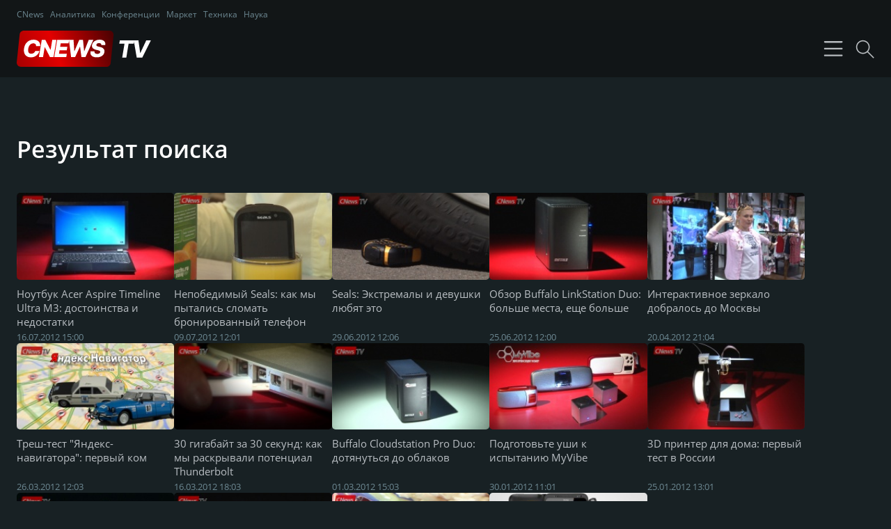

--- FILE ---
content_type: text/html; charset=utf-8
request_url: https://tv.cnews.ru/tag/gadjet.shtml
body_size: 5446
content:
<!DOCTYPE html>
<html xmlns="//www.w3.org/1999/xhtml">
	<head>
		<title>CNews TV - Телеканал об ИТ</title>
		<meta charset="UTF-8">
		<meta name="viewport" content="width=device-width, initial-scale=1, minimum-scale=1, maximum-scale=1">
		<meta name="description" content="CNews TV - Телеканал об ИТ" />
		<meta property="og:title" id="og_title" content="CNews TV - Телеканал об ИТ" />
		<meta property="og:type" content="video"/>
		<meta property="og:url" id="og_url" content="//tv.cnews.ru/"/>
		<meta property="og:image" id="og_image" content="//www.cnews.ru/img/design2008/logocnews_.gif"/>
		<meta property="og:site_name" content="TV.CNews.ru"/>
		<meta property="og:description" id="og_description" content="CNews TV - Телеканал об ИТ"/>
		<meta property="fb:admins" content="100000529205873" />
		<link rel="stylesheet" type="text/css" href="/css/style-v2.css?15" />
		<link rel="stylesheet" href="/css/swiper-bundle.min.css"/>
		<link rel="stylesheet" href="https://www.cnews.ru/inc/css/air-datepicker.css"/>
		<link rel="stylesheet" href="https://cnb.cnews.ru/inc/banners.css">
		<script type="text/javascript" src="/js/jquery.js"></script>
		<script src="https://cnb.cnews.ru/inc/api.js?1728909732"></script>
		<script type="text/javascript">
			var hash = window.location.hash;

			if (hash != '#cnComments')
			{
				var video_id = hash.substr(4);
				if (video_id != '') document.location.href = "//tv.cnews.ru/?video_id=" + video_id;
			}
		</script>	
	</head>
	<body>
		<header class="header-top">
			<div class="header-top__wrap">
				<menu class="header-top__menu">
					<a href="//cnews.ru/" class="header-top__link">CNews</a>
					<a href="//cnews.ru/analytics/" class="header-top__link">Аналитика</a>
					<a href="//cnconf.ru/" class="header-top__link">Конференции</a>
					<a href="//market.cnews.ru/" class="header-top__link">Маркет</a>
					<a href="//zoom.cnews.ru/" class="header-top__link">Техника</a>
					<a href="//zoom.cnews.ru/rnd/" class="header-top__link">Наука</a>
				</menu>
			</div>
		</header>
		<header class="header">
			<div class="header__wrap">
				<div class="header__logoandmenu">
					<a href="/" class="header__logo"><img alt="CNews TV - Телеканал об ИТ" src="/images/cnewstv-logo.svg" /></a>
					<menu class="header__menu">
						<a href="/" class="header__link ">Трансляция</a>
						<a href="/all.shtml" class="header__link header__link-active">Все видео</a>
						<a href="/podcast.shtml" class="header__link ">Видеоподкасты</a>
						<a href="#" class="header__link modal-link" data-modal="about">О CNews TV</a>
					</menu>
				</div>
				<div class="header__icons">
					<svg width="45" height="45" viewBox="0 0 37 37" fill="none" class="hum hum__rotate">
						<path class="hum__line -top" d="M9 10H29" stroke="#E1E5EA" stroke-width="1"></path>
						<path class="hum__line -middle" d="M9 18H29" stroke="#E1E5EA" stroke-width="1"></path>
						<path class="hum__line -bottom" d="M9 26H29" stroke="#E1E5EA" stroke-width="1"></path>
					</svg>
					<a href="#" class="header__search modal-link" data-modal="search"></a>
				</div>
			</div>
		</header>

		<main class="wrapper">
			<div class="videos">
	<h2 class="videos__title">Результат поиска</h2>
			<div class="videos__wrap">
							<div class="videos__item">
					<a href="/video/noutbuk_acer_aspire_timeline_ultra_m3__dostoinstva_i_nedostatki.shtml" class="videos__itemimage" style="background-image:url('//filearchive.cnews.ru/img/tv/2012/07/16/144656.9296tv_231x220.jpg')"></a>
					<a class="videos__link" href="/video/noutbuk_acer_aspire_timeline_ultra_m3__dostoinstva_i_nedostatki.shtml">Ноутбук Acer Aspire Timeline Ultra M3: достоинства и недостатки</a>
					<div class="videos__info">
						<span class="videomain__date">16.07.2012 15:00</span>											</div>
				</div>
							<div class="videos__item">
					<a href="/video/nepobedimyi_seals__kak_my_pytalis_slomat_bronirovannyi_telefon.shtml" class="videos__itemimage" style="background-image:url('//filearchive.cnews.ru/img/tv/2012/07/09/111639.21918tv_231x220.jpg')"></a>
					<a class="videos__link" href="/video/nepobedimyi_seals__kak_my_pytalis_slomat_bronirovannyi_telefon.shtml">Непобедимый Seals: как мы пытались сломать бронированный телефон</a>
					<div class="videos__info">
						<span class="videomain__date">09.07.2012 12:01</span>											</div>
				</div>
							<div class="videos__item">
					<a href="/video/seals__ekstremaly_i_devushki_lyubyat_eto.shtml" class="videos__itemimage" style="background-image:url('//filearchive.cnews.ru/img/tv/2012/06/29/120347.25941tv_231x220.jpg')"></a>
					<a class="videos__link" href="/video/seals__ekstremaly_i_devushki_lyubyat_eto.shtml">Seals: Экстремалы и девушки любят это</a>
					<div class="videos__info">
						<span class="videomain__date">29.06.2012 12:06</span>											</div>
				</div>
							<div class="videos__item">
					<a href="/video/obzor_buffalo_linkstation_duo__bolshe_mesta__esche_bolshe.shtml" class="videos__itemimage" style="background-image:url('//filearchive.cnews.ru/img/tv/2012/06/25/105125.15242tv_231x220.jpg')"></a>
					<a class="videos__link" href="/video/obzor_buffalo_linkstation_duo__bolshe_mesta__esche_bolshe.shtml">Обзор Buffalo LinkStation Duo: больше места, еще больше</a>
					<div class="videos__info">
						<span class="videomain__date">25.06.2012 12:00</span>											</div>
				</div>
							<div class="videos__item">
					<a href="/video/interaktivnoe_zerkalo_dobralos_do_moskvy.shtml" class="videos__itemimage" style="background-image:url('//filearchive.cnews.ru/img/tv/2012/04/20/202401.7987tv_231x220.jpg')"></a>
					<a class="videos__link" href="/video/interaktivnoe_zerkalo_dobralos_do_moskvy.shtml">Интерактивное зеркало добралось до Москвы</a>
					<div class="videos__info">
						<span class="videomain__date">20.04.2012 21:04</span>											</div>
				</div>
							<div class="videos__item">
					<a href="/video/tresh_test__yandeks_navigatora___pervyi_kom.shtml" class="videos__itemimage" style="background-image:url('//filearchive.cnews.ru/img/tv/2012/03/26/121644.1272tv_231x220.jpg')"></a>
					<a class="videos__link" href="/video/tresh_test__yandeks_navigatora___pervyi_kom.shtml">Треш-тест "Яндекс-навигатора": первый ком</a>
					<div class="videos__info">
						<span class="videomain__date">26.03.2012 12:03</span>											</div>
				</div>
							<div class="videos__item">
					<a href="/video/30_gigabait_za_30_sekund__kak_my_raskryvali_potencial_thunderbolt.shtml" class="videos__itemimage" style="background-image:url('//filearchive.cnews.ru/img/tv/2012/03/16/182633.10200tv_231x220.jpg')"></a>
					<a class="videos__link" href="/video/30_gigabait_za_30_sekund__kak_my_raskryvali_potencial_thunderbolt.shtml">30 гигабайт за 30 секунд: как мы раскрывали потенциал Thunderbolt</a>
					<div class="videos__info">
						<span class="videomain__date">16.03.2012 18:03</span>											</div>
				</div>
							<div class="videos__item">
					<a href="/video/buffalo_cloudstation_pro_duo__dotyanutsya_do_oblakov.shtml" class="videos__itemimage" style="background-image:url('//filearchive.cnews.ru/img/tv/2012/03/01/145134.10779tv_231x220.jpg')"></a>
					<a class="videos__link" href="/video/buffalo_cloudstation_pro_duo__dotyanutsya_do_oblakov.shtml">Buffalo Cloudstation Pro Duo: дотянуться до облаков</a>
					<div class="videos__info">
						<span class="videomain__date">01.03.2012 15:03</span>											</div>
				</div>
							<div class="videos__item">
					<a href="/video/podgotovte_ushi_k_ispytaniyu_myvibe.shtml" class="videos__itemimage" style="background-image:url('//filearchive.cnews.ru/img/tv/2012/01/30/124855.14577tv_231x220.jpg')"></a>
					<a class="videos__link" href="/video/podgotovte_ushi_k_ispytaniyu_myvibe.shtml">Подготовьте уши к испытанию MyVibe</a>
					<div class="videos__info">
						<span class="videomain__date">30.01.2012 11:01</span>											</div>
				</div>
							<div class="videos__item">
					<a href="/video/3d_printer_dlya_doma__pervyi_test_v_rossii.shtml" class="videos__itemimage" style="background-image:url('//filearchive.cnews.ru/img/tv/2012/01/25/142053.22720tv_231x220.jpg')"></a>
					<a class="videos__link" href="/video/3d_printer_dlya_doma__pervyi_test_v_rossii.shtml">3D принтер для дома: первый тест в России</a>
					<div class="videos__info">
						<span class="videomain__date">25.01.2012 13:01</span>											</div>
				</div>
							<div class="videos__item">
					<a href="/video/ostavte_glaz_doma.shtml" class="videos__itemimage" style="background-image:url('//filearchive.cnews.ru/img/tv/2012/01/16/152700.15396tv_231x220.jpg')"></a>
					<a class="videos__link" href="/video/ostavte_glaz_doma.shtml">Оставьте глаз дома</a>
					<div class="videos__info">
						<span class="videomain__date">16.01.2012 14:01</span>											</div>
				</div>
							<div class="videos__item">
					<a href="/video/buffalo_ministation_plus__terabait_v_malenkoi_korobochke.shtml" class="videos__itemimage" style="background-image:url('//filearchive.cnews.ru/img/tv/2011/12/20/134543.6267tv_231x220.jpg')"></a>
					<a class="videos__link" href="/video/buffalo_ministation_plus__terabait_v_malenkoi_korobochke.shtml">Buffalo MiniStation Plus: терабайт в маленькой коробочке</a>
					<div class="videos__info">
						<span class="videomain__date">20.12.2011 13:10</span>											</div>
				</div>
							<div class="videos__item">
					<a href="/video/telefon__kotoryi_mojno_utopit.shtml" class="videos__itemimage" style="background-image:url('//filearchive.cnews.ru/img/tv/2011/11/21/131514.12488tv_231x220.jpg')"></a>
					<a class="videos__link" href="/video/telefon__kotoryi_mojno_utopit.shtml">Телефон, который можно утопить</a>
					<div class="videos__info">
						<span class="videomain__date">21.11.2011 12:11</span>											</div>
				</div>
							<div class="videos__item">
					<a href="/video/htc_evo_-_test_3d-fona_s_pristrastiem.shtml" class="videos__itemimage" style="background-image:url('//filearchive.cnews.ru/img/tv/2011/09/02/124228.11911tv_231x220.jpg')"></a>
					<a class="videos__link" href="/video/htc_evo_-_test_3d-fona_s_pristrastiem.shtml">HTC EVO - тест 3D-фона с пристрастием</a>
					<div class="videos__info">
						<span class="videomain__date">02.09.2011 12:09</span>											</div>
				</div>
					</div>
		
		<br/>
	<br/>
</div>
    	<div class="tags">
		<h2 class="tags__title">Облако тегов</h2>
		<div class="tags__wrap">
							<div class="tags__item"><a href="/tag/ai/1.shtml" class="tags__size tags__size1">AI</a></div>
							<div class="tags__item"><a href="/tag/android/1.shtml" class="tags__size tags__size11">Android</a></div>
							<div class="tags__item"><a href="/tag/apple/1.shtml" class="tags__size tags__size1">Apple</a></div>
							<div class="tags__item"><a href="/tag/cnews/1.shtml" class="tags__size tags__size4">CNews</a></div>
							<div class="tags__item"><a href="/tag/cnews_forum/1.shtml" class="tags__size tags__size12">CNews Forum</a></div>
							<div class="tags__item"><a href="/tag/cnews_forum_keisy/1.shtml" class="tags__size tags__size1">CNews Forum Кейсы</a></div>
							<div class="tags__item"><a href="/tag/google/1.shtml" class="tags__size tags__size1">Google</a></div>
							<div class="tags__item"><a href="/tag/it/1.shtml" class="tags__size tags__size3">IT</a></div>
							<div class="tags__item"><a href="/tag/linux/1.shtml" class="tags__size tags__size4">Linux</a></div>
							<div class="tags__item"><a href="/tag/microsoft/1.shtml" class="tags__size tags__size7">Microsoft</a></div>
							<div class="tags__item"><a href="/tag/oneplus/1.shtml" class="tags__size tags__size1">OnePlus</a></div>
							<div class="tags__item"><a href="/tag/realme/1.shtml" class="tags__size tags__size2">Realme</a></div>
							<div class="tags__item"><a href="/tag/windows/1.shtml" class="tags__size tags__size8">Windows</a></div>
							<div class="tags__item"><a href="/tag/windows_11/1.shtml" class="tags__size tags__size3">windows 11</a></div>
							<div class="tags__item"><a href="/tag/xiaomi/1.shtml" class="tags__size tags__size1">Xiaomi</a></div>
							<div class="tags__item"><a href="/tag/bezopasnost/1.shtml" class="tags__size tags__size2">безопасность</a></div>
							<div class="tags__item"><a href="/tag/bpla/1.shtml" class="tags__size tags__size2">БПЛА</a></div>
							<div class="tags__item"><a href="/tag/dron/1.shtml" class="tags__size tags__size1">дрон</a></div>
							<div class="tags__item"><a href="/tag/ii/1.shtml" class="tags__size tags__size5">ИИ</a></div>
							<div class="tags__item"><a href="/tag/importozameschenie/1.shtml" class="tags__size tags__size1">импортозамещение</a></div>
							<div class="tags__item"><a href="/tag/kitai/1.shtml" class="tags__size tags__size1">Китай</a></div>
							<div class="tags__item"><a href="/tag/neiroset/1.shtml" class="tags__size tags__size1">нейросеть</a></div>
							<div class="tags__item"><a href="/tag/os/1.shtml" class="tags__size tags__size7">ОС</a></div>
							<div class="tags__item"><a href="/tag/pk/1.shtml" class="tags__size tags__size1">ПК</a></div>
							<div class="tags__item"><a href="/tag/processor/1.shtml" class="tags__size tags__size1">процессор</a></div>
							<div class="tags__item"><a href="/tag/robot/1.shtml" class="tags__size tags__size1">робот</a></div>
							<div class="tags__item"><a href="/tag/rossiya/1.shtml" class="tags__size tags__size5">Россия</a></div>
							<div class="tags__item"><a href="/tag/smartfon/1.shtml" class="tags__size tags__size12">смартфон</a></div>
							<div class="tags__item"><a href="/tag/cifrovizaciya/1.shtml" class="tags__size tags__size2">цифровизация</a></div>
							<div class="tags__item"><a href="/tag/yandeks/1.shtml" class="tags__size tags__size1">Яндекс</a></div>
					</div>
	</div>
    
		</main>


		<iframe src="" width=0 height=0 style="position:absolute;" frameborder=0 id="statistics_sections"></iframe>



<!-- Yandex.Metrika counter -->

<script type="text/javascript" > (function(m,e,t,r,i,k,a){m[i]=m[i]||function(){(m[i].a=m[i].a||[]).push(arguments)}; m[i].l=1*new Date(); for (var j = 0; j < document.scripts.length; j++) {if (document.scripts[j].src === r) { return; }} k=e.createElement(t),a=e.getElementsByTagName(t)[0],k.async=1,k.src=r,a.parentNode.insertBefore(k,a)}) (window, document, "script", "https://mc.yandex.ru/metrika/tag.js", "ym"); ym(16179955, "init", { clickmap:true, trackLinks:true, accurateTrackBounce:true }); </script> <noscript><div><img src="https://mc.yandex.ru/watch/16179955" style="position:absolute; left:-9999px;" alt="" /></div></noscript>

<!-- /Yandex.Metrika counter -->



		<footer class="footer">
			<div class="footer__wrapper">
				<div class="footer__wrapmenulogo">
					<a href="/" class="footer__logolink"><img class="footer__logoimg" alt="CNews.ru" src="//filearchive.cnews.ru/img/reviews/2012/06/21/cnews_logo.png" /></a>
					<nav class="footer__nav">
						<a href="//cnews.ru/about/" class="footer__navlink">Об издании</a>
						<a href="//cnews.ru/about/adv/" class="footer__navlink">Реклама</a>
						<a href="//cnews.ru/about/vacancies/" class="footer__navlink">Вакансии</a>
						<a href="//cnews.ru/about/contacts/" class="footer__navlink">Контакты</a>
					</nav>
				</div>
				<p class="footer__copyright">Все права защищены &copy;1995 &ndash;  2026 CNews</p>
			</div>
		</footer>
		<div class="modal" data-link="search">
			<a href="#" class="modal__close modal-close"></a>
			<div class="modal__container">
				<a href="#" class="modal__closecross modal-close"></a>
				<form action="/all.shtml" method="get" class="modal__search">
					<div class="modal__searchwrap">
						<input type="text" class="modal__inputsearch" placeholder="Поиск видео" name="keyword" value="">
						<button type="submit" class="modal__submit">Искать</button>
					</div>
					<div class="modal__publicationdate">
						<div class="modal__publicationdatetitle">Дата публикации</div>
						<div class="modal__publicationwrap">
							<div class="modal__publicationdateitem">
								<input type="text" name="date1" id="date-from" class="modal__publicationinputdate" placeholder="Начальная дата" value="" readonly>
							</div>
							<div class="modal__publicationdateitem">
								<input type="text" name="date2" id="date-to" class="modal__publicationinputdate" placeholder="Конечная дата"  value="" readonly>
							</div>
						</div>
					</div>
					<div class="modal__checkbox">
						<input type="checkbox" name="search_header" id="search_header" class="modal__inputcheckbox" value="1" checked>
						<label for="search_header" class="modal__checkboxname">Искать в заголовке</label>
					</div>
					<div class="modal__checkbox">
						<input type="checkbox" name="search_tags" class="modal__inputcheckbox" id="search_tags" value="1" >
						<label for="search_tags" class="modal__checkboxname">Искать в тегах</label>
					</div>
					<div class="modal__checkbox">
						<input type="checkbox" name="search_description" id="search_description" class="modal__inputcheckbox" value="1" >
						<label for="search_description" class="modal__checkboxname">Искать в описании</label>
					</div>
						
				</form>
			</div>
		</div>
		
		<div class="modal" data-link="about">
			<a href="#" class="modal__close modal-close"></a>
			<div class="modal__container">
				<a href="#" class="modal__closecross modal-close"></a>
				<p class="modal__text">CNewsTV &mdash;&nbsp;первый русскоязычный телеканал о&nbsp;высоких технологиях, который смотрят не&nbsp;только в&nbsp;России, но&nbsp;и&nbsp;за&nbsp;рубежом.</p>
				<p class="modal__text">Мы&nbsp;рассказываем и&nbsp;показываем все, что вам интересно об&nbsp;IT в&nbsp;бизнесе.</p>
				<p class="modal__text">На CNewsTV &mdash;&nbsp;репортажи о&nbsp;крупнейших событиях в&nbsp;мире&nbsp;IT, интервью с&nbsp;топ-специалистами отрасли, а&nbsp;также обзоры новых интересных гаджетов и&nbsp;техники.</p>
				<br>
				<p class="modal__texticon modal__texticon-email"><a href="mailto:tv@cnews.ru" target="_blank">tv@cnews.ru</a></p>
				<p class="modal__texticon modal__texticon-phone"><a href="tel:+74955000036" target="_blank">+7 (495) 500-00-36</a></p>
				<p class="modal__texticon modal__texticon-channel"><a href="https://rutube.ru/channel/35185/" target="_blank">Канал CNewsTV</a></p>
			</div>
		</div>
		
		<script src="/js/swiper-bundle.min.js"></script>
		<script src="https://www.cnews.ru/inc/js/air-datepicker.js"></script>
		<script>
			
				/*Swiper*/

				const swiper = new Swiper('.swiper', {
				  slidesPerView: 1,
				  autoHeight: true,
				  spaceBetween: 10,
				  navigation: {
				    nextEl: '.swiper-button-next',
				    prevEl: '.swiper-button-prev',
				  },
				  breakpoints: {
				    1024: {
				      slidesPerView: 3,
				      spaceBetween: 25,
				      cssMode: true,
				    },
				    480: {
				      slidesPerView: 2,
				      spaceBetween: 15,
				    }

				  }
				});

				/*Datepicker*/

				const currentDate = new Date();

				new AirDatepicker('#date-from', {
					maxDate: currentDate
				});
				new AirDatepicker('#date-to', {
					maxDate: currentDate
				});


				/*Modals*/

				let modalLinks = document.querySelectorAll('.modal-link');
				let modalClose = document.querySelectorAll('.modal-close');
				
				
				modalLinks.forEach((item)=>{
					item.addEventListener('click',(e)=>{
						e.preventDefault();
						let attr = item.getAttribute('data-modal');
						let currentModal = document.querySelector(`[data-link='${attr}']`);

						currentModal.classList.add('modal-open');
					})
				})

				modalClose.forEach((item)=>{
					item.addEventListener('click',(e)=>{
						e.preventDefault();
						let currentModal = document.querySelectorAll(`.modal`);
	                	currentModal.forEach((item)=>{
	                		item.classList.remove('modal-open');
	                	})
					})
				})

				window.addEventListener("keyup", function (evt) {
	                if (evt.keyCode == 27){
	                	let currentModal = document.querySelectorAll(`.modal`);
	                	currentModal.forEach((item)=>{
	                		item.classList.remove('modal-open');
	                	})
						
	                }
	            })


				/*Menu*/

	            const MENU_BTN = document.querySelector('.hum');
	            const MENU    = document.querySelector('.header__menu');
			    if(MENU_BTN){
			        MENU_BTN.addEventListener('click', function(e) {
			            MENU_BTN.classList.toggle('hum-active');
			            MENU.classList.toggle('header__menu-active');
			        });
			    }
			
		</script>
	</body>
</html>


--- FILE ---
content_type: image/svg+xml
request_url: https://tv.cnews.ru/images/cnewstv-logo.svg
body_size: 4527
content:
<svg width="193" height="52" viewBox="0 0 193 52" fill="none" xmlns="http://www.w3.org/2000/svg">
<path d="M4.2647 5.36891C4.58755 2.31653 7.16201 0 10.2314 0H133.164C136.728 0 139.506 3.08746 139.131 6.63109L134.9 46.6311C134.578 49.6835 132.003 52 128.934 52H6.00065C2.43725 52 -0.340877 48.9125 0.0339314 45.3689L4.2647 5.36891Z" fill="url(#paint0_linear_2127_25)"/>
<path d="M121.601 20.7997C121.665 19.8902 121.424 19.1858 120.876 18.6868C120.337 18.1877 119.484 17.9382 118.317 17.9382C117.544 17.9382 116.884 18.0388 116.336 18.2401C115.789 18.4332 115.358 18.7069 115.045 19.0611C114.731 19.4072 114.533 19.8097 114.453 20.2685C114.38 20.6307 114.401 20.9527 114.513 21.2344C114.626 21.5161 114.823 21.7656 115.105 21.983C115.395 22.2003 115.753 22.3894 116.179 22.5504C116.614 22.7114 117.101 22.8523 117.64 22.973L119.669 23.456C120.844 23.7216 121.862 24.0758 122.723 24.5185C123.593 24.9531 124.297 25.4804 124.836 26.1001C125.376 26.7119 125.746 27.4162 125.947 28.2131C126.148 29.0099 126.165 29.9034 125.996 30.8935C125.738 32.455 125.122 33.7952 124.148 34.9141C123.182 36.0329 121.919 36.8902 120.357 37.4858C118.804 38.0814 116.996 38.3793 114.936 38.3793C112.875 38.3793 111.125 38.0694 109.684 37.4496C108.251 36.8217 107.213 35.8759 106.569 34.6122C105.925 33.3485 105.752 31.7547 106.049 29.831H111.76C111.672 30.6278 111.772 31.2919 112.062 31.8232C112.36 32.3544 112.819 32.7569 113.439 33.0305C114.058 33.3042 114.807 33.4411 115.684 33.4411C116.489 33.4411 117.194 33.3324 117.797 33.1151C118.409 32.8977 118.896 32.5959 119.258 32.2095C119.629 31.8232 119.854 31.3804 119.934 30.8814C120.015 30.4226 119.938 30.0241 119.705 29.6861C119.48 29.348 119.093 29.0542 118.546 28.8047C118.007 28.5552 117.298 28.3298 116.421 28.1286L113.946 27.5249C111.901 27.0258 110.352 26.2289 109.297 25.1342C108.251 24.0395 107.881 22.5545 108.187 20.679C108.444 19.1416 109.08 17.7973 110.094 16.6463C111.116 15.4953 112.408 14.6018 113.97 13.9659C115.54 13.322 117.266 13 119.15 13C121.065 13 122.675 13.326 123.979 13.978C125.291 14.6219 126.237 15.5315 126.817 16.7067C127.404 17.8738 127.573 19.2382 127.324 20.7997H121.601Z" fill="white"/>
<path d="M78.1411 38.0653L75.0502 13.3381H81.6546L82.7171 29.5412H82.9223L89.8527 13.3381H95.2377L96.8314 29.5774H97.0246L103.448 13.3381H110.04L98.7512 38.0653H92.9919L91.048 23.0696H90.8549L83.8882 38.0653H78.1411Z" fill="white"/>
<path d="M53.9484 38.0653L58.0535 13.3381H75.295L74.474 18.1918H63.2091L62.3881 23.2628H72.7716L71.9506 28.1286H61.567L60.746 33.2117H72.0109L71.1899 38.0653H53.9484Z" fill="white"/>
<path d="M57.0156 13.3381L52.9105 38.0653H47.8394L40.3899 23.794H40.2208L37.8423 38.0653H31.8657L35.9708 13.3381H41.1143L48.5035 27.5852H48.7088L51.0511 13.3381H57.0156Z" fill="white"/>
<path d="M33.7617 22.2969H27.7972C27.8294 21.669 27.769 21.1096 27.6161 20.6186C27.4631 20.1196 27.2217 19.6929 26.8916 19.3388C26.5616 18.9766 26.1511 18.7029 25.6601 18.5178C25.1691 18.3326 24.5976 18.2401 23.9456 18.2401C22.698 18.2401 21.5671 18.55 20.5529 19.1697C19.5387 19.7895 18.6895 20.683 18.0053 21.8501C17.3211 23.0173 16.8422 24.4179 16.5685 26.0518C16.319 27.6295 16.323 28.9455 16.5806 30C16.8462 31.0545 17.3372 31.8473 18.0536 32.3786C18.77 32.9018 19.6795 33.1634 20.7823 33.1634C21.4986 33.1634 22.1627 33.0788 22.7744 32.9098C23.3942 32.7327 23.9537 32.4792 24.4527 32.1491C24.9518 31.8191 25.3824 31.4207 25.7446 30.9538C26.1149 30.4789 26.4006 29.9517 26.6019 29.3722H32.6147C32.3168 30.4588 31.8258 31.5414 31.1416 32.62C30.4655 33.6906 29.6123 34.6605 28.582 35.5298C27.5517 36.3991 26.3564 37.0954 24.996 37.6186C23.6357 38.1418 22.1225 38.4034 20.4563 38.4034C18.1783 38.4034 16.2143 37.8923 14.5642 36.87C12.9222 35.8478 11.7349 34.3667 11.0024 32.4268C10.278 30.4789 10.1412 28.1205 10.5919 25.3516C11.0346 22.6712 11.908 20.4134 13.2119 18.5781C14.524 16.7429 16.1177 15.3544 17.9932 14.4126C19.8767 13.4709 21.885 13 24.0181 13C25.5635 13 26.952 13.2093 28.1835 13.6278C29.4231 14.0384 30.4736 14.642 31.3348 15.4389C32.1961 16.2277 32.836 17.1977 33.2546 18.3487C33.6812 19.4998 33.8502 20.8158 33.7617 22.2969Z" fill="white"/>
<path d="M174.867 14L177.39 32.1108H177.595L186.132 14H192.82L180.372 38.7273H172.416L168.178 14H174.867Z" fill="white"/>
<path d="M147.333 18.8537L148.154 14H169.053L168.232 18.8537H160.735L157.45 38.7273H151.558L154.843 18.8537H147.333Z" fill="white"/>
<defs>
<linearGradient id="paint0_linear_2127_25" x1="134.333" y1="1.49995" x2="-0.667427" y2="52" gradientUnits="userSpaceOnUse">
<stop stop-color="#4F0102"/>
<stop offset="0.575" stop-color="#E30000"/>
<stop offset="1" stop-color="#A50001"/>
</linearGradient>
</defs>
</svg>
